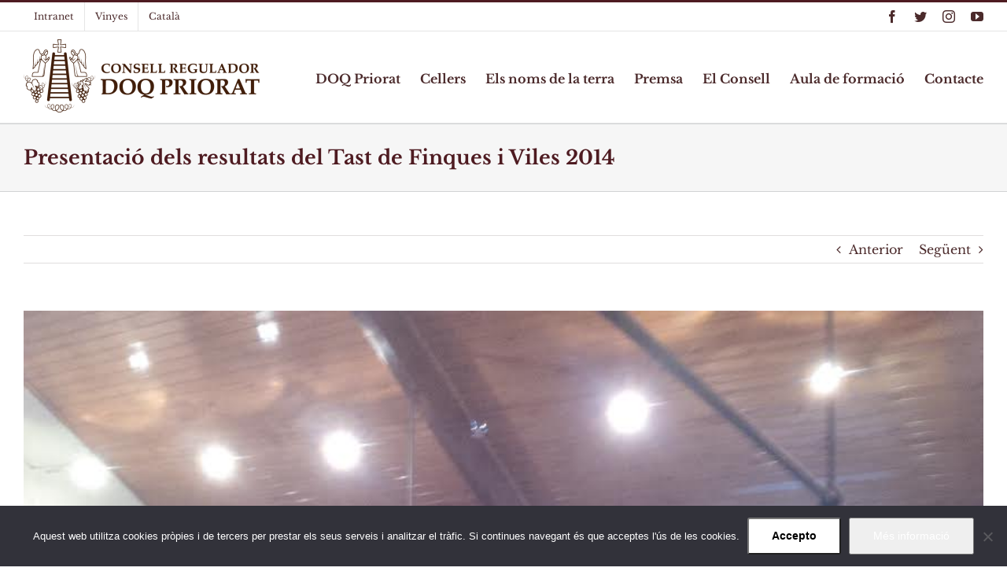

--- FILE ---
content_type: text/css
request_url: https://www.doqpriorat.org/wp-content/plugins/doq-intranet/css/styles.css?ver=1.1.3
body_size: 2553
content:

.doq-rm-main-padding {
  margin: -55px -30px -40px -30px;
}
.doq-main-padding {
  padding-left: 30px;
  padding-right: 30px;
  padding-top: 55px;
  padding-bottom: 40px;
}
.doq-foto-100 {
  width: 100%;
  height: auto;
}
.doq-mb-1 {
  margin-bottom: 10px;
}
.doq-mb-2 {
  margin-bottom: 20px;
}
.doq-mb-3 {
  margin-bottom: 30px;
}
.doq-mb-4 {
  margin-bottom: 40px;
}
.doq-mapa-fitxa {
  height: 400px;
}
.doq-vi-small .doq-img {
  margin-bottom: 10px;
  overflow: hidden;
  width: 100%;
  height: 0px;
  padding-bottom: 74%;
}
.doq-vi-small .doq-tit {
  font-weight: bold;
  font-size: 16px;
  line-height: 20px;
  max-height: 40px;
  overflow: hidden;
}
.doq-vi-celler .doq-tit {
  height: 40px;
}
.doq-vi-small .doq-vi-celler, .doq-vi-small .doq-vi-any {
  font-size: 14px;
  line-height: 18px;
  height: 18px;
  overflow: hidden;
  margin-top: 5px;
}
.doq-vi-small .doq-txt {
  height: 86px;
  overflow: hidden;
}
.doq-celler-small .doq-img {
  margin-bottom: 10px;
  overflow: hidden;
  width: 100%;
  height: 0px;
  padding-bottom: 74%;
}
.doq-celler-small .doq-tit {
  font-weight: bold;
  font-size: 16px;
  line-height: 20px;
  max-height: 40px;
  overflow: hidden;
}
.doq-celler-small .doq-vila {
  font-size: 14px;
  line-height: 18px;
  height: 18px;
  overflow: hidden;
  margin-top: 5px;
}
.doq-celler-small .doq-txt {
  height: 63px;
  overflow: hidden;
}
.doq-button {
  display: inline-block;
  outline: none;
  cursor: pointer;
  border: none;
  border-radius: 0px;
  padding: 15px;
  font-size: 15px;
  font-weight: 500;
  line-height: 19px;
  text-align: center;
  text-decoration: none;
  background: #4e1b21;
  color: white;
  font-family: 'Roboto', sans-serif;
  -webkit-transition: background-color 300ms ease-out, color 300ms ease-out;
  -moz-transition: background-color 300ms ease-out, color 300ms ease-out;
  -ms-transition: background-color 300ms ease-out, color 300ms ease-out;
  -o-transition: background-color 300ms ease-out, color 300ms ease-out;
  transition: background-color 300ms ease-out, color 300ms ease-out;
  box-sizing: border-box;
  letter-spacing: 1px;
}
.doq-button:hover {
  background: #920c0c;
  color: white;
  text-decoration: none;
}
.doq-button:active {
  -webkit-box-shadow: inset 2px 2px 3px rgba(0,0,0,0.3);
  -moz-box-shadow: inset 2px 2px 3px rgba(0,0,0,0.3);
  box-shadow: inset 2px 2px 3px rgba(0,0,0,0.3);
}
.doq-cellers-search {
  margin: -15px 0 30px auto;
  max-width: 300px;
  position: relative;
}
.doq-cellers-search .doq-text-search {
  padding-right: 40px;
}
.doq-but-search {
  position: absolute;
  top: 0;
  right: 0;
  height: 29px;
  width: 29px;
  line-height: 29px;
  padding: 0;
  font-size: 15px;
}
.doq-vins-search {
  margin: -15px 0 30px 0;
  position: relative;
}
.doq-vins-search .doq-text-search {
  padding-right: 40px;
}
.doq-select {
  width: 100%;
}
.relative {
  position: relative;
}
.doq-vins-search-row { margin-bottom: 10px; }
/* mapa */
.doq-clear {
  clear: both;
}
.doq-mapa {
  position: relative;
}
.doq-mapa-viles {
  width: 20%;
  float: left;
}
.doq-mapa-mapa {
  width: 80%;
  float: left;
  position: relative;
}
.doq-mapa-viles a {
  display: block;
  padding: 5px 0;
}
.doq-filter-map {
  height: 400px;
  height: 80vh;
  width: 100%;
}

/* calendar section */
.doq-hidden {
  display: none;
}
.doq-agenda-row {
  position: relative;
}
.doq-agenda-row .calendar-column {
  float: left;
  width: 30%;
}
.doq-agenda-row .calendar-container {
  border: 1px solid #dddddd;
}
.doq-agenda-row .agenda-container {
  float: left;
  width: 70%;
}
.doq-agenda-container-in {
  padding-left: 20px;
}
/* agenda */
.doq-agenda-item {
  padding: 10px 5px;
  transition: background-color 0.25s ease-in-out;
  -moz-transition: background-color .25s ease-in-out;
  -webkit-transition: background-color .25s ease-in-out;
}
.doq-agenda-item .info {
  margin-bottom: 5px;
  font-size: 13px;
  color: #666666;
}
.doq-agenda-item .tit {
  margin-bottom: 5px;
  font-family: "Roboto Condensed", Arial, Helvetica, sans-serif;
  font-weight: 700;
  font-size: 20px;
}
.doq-agenda-item .txt {
  font-size: 14px;
  line-height: 18px;
}
.doq-agenda-item .but {
  margin-top: 5px;
}
.doq-event-destacat {
  background: #dacfd1;
}
.doq-agenda-loading {
  position: absolute;
  width: 100%;
  height: 100%;
  top: 0;
  left: 0;
  background: rgba(0, 0, 0, 0.5) url('../img/loading.gif') no-repeat center center;
  background
}
.doq-agenda-but {
  text-decoration: underline;
}
/* calendar */
.calendar-img img {
  width: 100%;
  height: auto;
  display: block;
}
.calendar-cal {
  background: white;
}
.custom-month-year {
  font-weight: bold;
  text-align: center;
  position: relative;
  font-size: 16px;
  line-height: 20px;
  padding: 5px 0;
}
.custom-month-year .custom-prev, .custom-month-year .custom-next {
  position: absolute;
  top: 0px;
  cursor: pointer;
  height: 30px;
  width: 30px;
  line-height: 30px;
  text-align: center;
}
.custom-month-year .custom-prev {
  left: 0px;
}
.custom-month-year .custom-next {
  right: 0px;
}
.custom-month-year .custom-prev:hover, .custom-month-year .custom-next:hover {
  color: #920c0c;
}
.doq-agenda-row .fc-calendar .fc-head {
  background: white;
  color: black;
  font-weight: bold;
  line-height: 20px;
  height: 20px;
}
.doq-agenda-row .fc-calendar-container {
  height: 211px;
  width: 100%;
}
.doq-agenda-row .fc-calendar .fc-body {
  border: none;
  padding: 5px 10px 10px 10px;
  height: -moz-calc(100% - 20px);
  height: -webkit-calc(100% - 20px);
  height: calc(100% - 20px);
}
.doq-agenda-row .fc-calendar .fc-row > div > span.fc-date {
  text-shadow: none;
  width: auto;
  height: 16px;
  bottom: 0px;
  right: 0px;
  left: 0px;
  top: 0px;
  text-align: center;
  color: black;
  font-weight: normal;
  font-size: 16px;
  line-height: 16px;
  margin: auto;
}
.doq-agenda-row .fc-calendar .fc-row > div.fc-today {
  background-color: #dacfd1;
}
.doq-agenda-row .fc-calendar .fc-row > div > span.fc-date.fc-emptydate {
  color: #cccccc;
}
.doq-agenda-row .fc-calendar .fc-row > div, .fc-calendar .fc-head > div {
  width: 14.28%;
  width: -moz-calc(100%/7.05);
  width: -webkit-calc(100%/7.05);
  width: calc(100%/7.05);
}
.doq-agenda-row .fc-calendar .fc-row > div.fc-content > span.fc-date {
  color: #4e1b21;
  font-weight: bold;
  cursor: pointer;
}
.doq-agenda-row .fc-calendar .fc-row > div.acte {
  background: #4e1b21;
}
.doq-agenda-row .fc-calendar .fc-row > div.acte > span.fc-date {
  color: white;
}
.doq-agenda-row .fc-calendar-events {
  display: none;
}
.cal-in-container {
  position: relative;
}
.calendar-event-display {
  width: 100%;
  height: 100%;
  top: 0px;
  bottom: 0px;
  position: absolute;
  padding: 10px;
  background: white;
  box-sizing: border-box;
  display: none;
}
.event-close {
  position: absolute;
  top: 0px;
  right: 0px;
  cursor: pointer;
  width: 36px;
  height: 36px;
  line-height: 36px;
  text-align: center;
  font-size: 17px;
}
.calendar-event-display .event-date {
  color: black;
  font-size: 18px;
  margin-bottom: 5px;
}
.calendar-event-display a {
  display: block;
  margin-bottom: 10px;
  font-size: 14px;
  line-height: 17px;
}
.calendar-event-display a:hover {
}
/* llegenda de colors agenda */
.doq-agenda-row .llegenda-container {
  margin: 15px 0;
}
.doq-cal-lleg-row .doq-call-lleg-col {
  line-height: 24px;
  height: 24px;
  width: 24px;
  margin-right: 10px;
  display: inline-block;
  vertical-align: middle;
}
.doq-cal-lleg-row .doq-call-lleg-text {
  line-height: 24px;
}
.doq-cal-lleg-row.doq-cal-doq .doq-call-lleg-col { background-color: #4e1b21; }
/*.doq-cal-lleg-row.doq-cal-vila .doq-call-lleg-col { background-color: #86a346; }*/
.doq-cal-lleg-row.doq-cal-vila .doq-call-lleg-col { background-color: #cdb71a; }
.doq-cal-lleg-row.doq-cal-celler .doq-call-lleg-col { background-color: #6395af; }
.doq-cal-lleg-row.doq-cal-altres .doq-call-lleg-col { background-color: #555555; }
.doq-cal-lleg-row.doq-cal-aula .doq-call-lleg-col { background-color: #526410; }
.doq-agenda-row .fc-calendar .fc-row > div.acte.acte-altres { background: #555555; }
.doq-agenda-row .fc-calendar .fc-row > div.acte.acte-celler { background: #6395af; }
/*.doq-agenda-row .fc-calendar .fc-row > div.acte.acte-vila { background: #86a346; }*/
.doq-agenda-row .fc-calendar .fc-row > div.acte.acte-vila { background: #cdb71a; }
.doq-agenda-row .fc-calendar .fc-row > div.acte.acte-aula { background: #526410; }
.doq-agenda-row .fc-calendar .fc-row > div.acte.acte-doq { background: #4e1b21; }
.calendar-event-display .link-acte-altres { color: #555555; }
.calendar-event-display .link-acte-celler { color: #6395af; }
/*.calendar-event-display .link-acte-vila { color: #86a346; }*/
.calendar-event-display .link-acte-vila { color: #cdb71a; }
.calendar-event-display .link-acte-aula { color: #526410; }
.calendar-event-display .link-acte-doq { color: #4e1b21; }
.doq-event-destacat.doq-agenda-item-altres { background: #eeeeee; }
.doq-event-destacat.doq-agenda-item-celler { background: #d8e4eb; }
/*.doq-event-destacat.doq-agenda-item-vila { background: #e1e8d0; }*/
.doq-event-destacat.doq-agenda-item-vila { background: #f5f1d1; }
.doq-event-destacat.doq-agenda-item-aula { background: #dce0cf; }
.doq-event-destacat.doq-agenda-item-doq { background: #dacfd1; }
.doq-agenda-item-altres .tit, .doq-agenda-item-altres .tit a { color: #555555; }
.doq-agenda-item-celler .tit, .doq-agenda-item-celler .tit a { color: #6395af; }
/*.doq-agenda-item-vila .tit, .doq-agenda-item-vila .tit a { color: #86a346; }*/
.doq-agenda-item-vila .tit, .doq-agenda-item-vila .tit a { color: #cdb71a; }
.doq-agenda-item-aula .tit, .doq-agenda-item-aula .tit a { color: #526410; }
.doq-agenda-item-doq .tit, .doq-agenda-item-doq .tit a { color: #4e1b21; }
.doq-agenda-item-altres .doq-agenda-but { color: #555555; }
.doq-agenda-item-celler .doq-agenda-but { color: #6395af; }
/*.doq-agenda-item-vila .doq-agenda-but { color: #86a346; }*/
.doq-agenda-item-vila .doq-agenda-but { color: #cdb71a; }
.doq-agenda-item-aula .doq-agenda-but { color: #526410; }
.doq-agenda-item-doq .doq-agenda-but { color: #4e1b21; }

.doq-intranet-title {
  padding-top: 15px;
}
.doq-intranet-title .fusion-page-title-row {
  margin: 0 auto;
}
/* aules */
.doq-aules {
  color: #526410;
}
.doq-aula {
  border-top: 2px solid #526410;
  border-bottom: 2px solid #526410;
  padding: 5px 0;
  margin-bottom: 30px;
  position: relative;
}
.doq-aula h2, .post-content .doq-aula h2 {
  color: #526410;
  margin: 0 0 15px 0;
}
.doq-aula p .post-content .doq-aula p {
  margin: 0 0 10px 0;
}
/*
.doq-aula .content {
  margin-bottom: 40px;
}*/
.doq-aula .doq-text {
  background: #dfe1d1;
  border: 0;
  color: #526410;
}
.doq-aula a { color: #526410; text-decoration: underline; }
.doq-aula a:hover { color: #91b01c; }
.doq-but-aula, .doq-aula a.doq-but-aula {
  background-color: #526410;
  color: white;
  border-radius: 5px !important;
  padding: 5px 15px;
  text-decoration: none;
}
.doq-but-aula:hover, .doq-aula a.doq-but-aula:hover {
  background-color: #91b01c;
}
.doq-but-aula-reserva {
  position: absolute;
  right: 0px;
  bottom: 5px;
  z-index: 100;
}
.doq-aula .doq-text {
  color: #526410;
  background: #dfe1d1;
  border: 0;
  color: #526410;
  width: 100%;
  box-sizing: border-box;
  padding: 0 10px;
  border: 1px solid #dfe1d1;
  font-size: 17px;
}
.doq-aula .doq-text::-webkit-input-placeholder { color: #526410; }
.doq-aula .doq-text:-moz-placeholder { color: #526410; opacity: 1; }
.doq-aula .doq-text::-moz-placeholder { color: #526410; opacity: 1; }
.doq-aula .doq-text:-ms-input-placeholder { color: #526410; }
.doq-aula .doq-text::-ms-input-placeholder { color: #526410; }
.doq-aula .doq-text::placeholder { color: #526410; }
label.doq-checkbox {
  position: relative;
  padding-left: 18px;
  display: block;
}
.doq-checkbox input {
  position: absolute;
  left: 0;
  top: 6px;
  margin: 0;
  padding: 0;
}
.doq-aula select {
  width: 100%;
  color: #526410;
  background: #dfe1d1;
  border: 1px solid #dfe1d1;
  padding: 0 5px;
  font-size: 17px;
}
.doq-aula select option { padding: 0; }
.doq-form-row {
  margin-bottom: 10px;
}
.doq-form-row-submit {
}
.doq-aula .form-error {
  border: 1px solid #4b2a2b;
}
.doq-status-div {
  color: #4b2a2b;
  font-weight: bold;
  margin-bottom: 10px;
}
.doq-form-row-total {
  font-size: 20px;
}
.doq-form-row-total .lbl {
  font-weight: bold;
}
.doq-form-row-total .price {
  font-weight: bold;
}
.doq-form-row-total .vat {
  font-size: 14px;
}
.doq-aules-error {
  color: white;
  font-weight: bold;
  padding: 5px 15px;
  text-align: center;
  background: #4b2a2b;
  font-size: 18px;
  margin-bottom: 20px;
  border-radius: 5px;
}
.doq-aules-tpv-pay-again .lbl {
  font-weight: bold;
}
@media only screen and (max-width: 800px) {
  .doq-aula .col-sm-9 { width: 100%; }
  .doq-aula .img { margin-bottom: 20px; }
}
@media only screen and (max-width: 800px) and (min-width: 500px) {
  .doq-col-xs-6 { width: 50% !important; float: left! important; }
  .doq-agenda-row .calendar-column, .doq-agenda-row .agenda-container { width: 50%; }
}
@media only screen and (max-width: 499px) {
  .doq-agenda-row .calendar-column, .doq-agenda-row .agenda-container { width: 100%; }
  .doq-agenda-container-in { padding-left: 0; }
  .doq-but-aula { width: 100%; }
  .doq-aula .desc { padding-bottom: 30px; }
}
